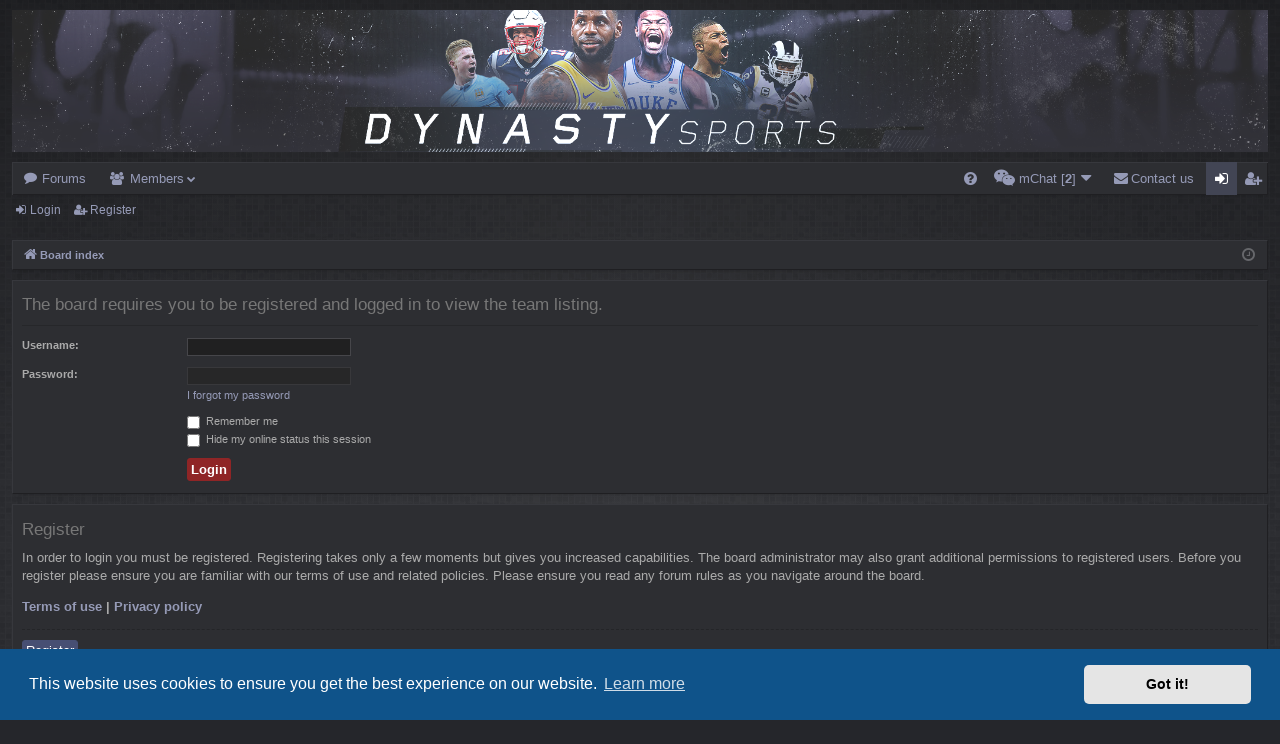

--- FILE ---
content_type: text/html; charset=UTF-8
request_url: http://dynastysports.net/memberlist.php?mode=team&sid=87c462f7b973ab6d0f5e9b2a43e54db3
body_size: 4856
content:
<!DOCTYPE html>
<html dir="ltr" lang="en-gb">
<head>
<meta charset="utf-8" />
<meta http-equiv="X-UA-Compatible" content="IE=edge" />
<meta name="viewport" content="width=device-width, initial-scale=1" />

<title>Dynasty Sports - Login</title>




	<link rel="alternate" type="application/atom+xml" title="Feed - Dynasty Sports" href="/app.php/feed?sid=54a8e0a698bab57ac0dad67f8f6e9de6">			<link rel="alternate" type="application/atom+xml" title="Feed - New Topics" href="/app.php/feed/topics?sid=54a8e0a698bab57ac0dad67f8f6e9de6">				


<link href="./assets/css/font-awesome.min.css?assets_version=63" rel="stylesheet">
<link href="./styles/digi_darkblue2/theme/stylesheet.css?assets_version=63" rel="stylesheet">



	<link href="./assets/cookieconsent/cookieconsent.min.css?assets_version=63" rel="stylesheet">

<!--[if lte IE 9]>
	<link href="./styles/digi_darkblue2/theme/tweaks.css?assets_version=63" rel="stylesheet">
<![endif]-->

		
<link href="./ext/alfredoramos/imgur/styles/all/theme/css/common.css?assets_version=63" rel="stylesheet" type="text/css" media="screen" />
<link href="./ext/alfredoramos/imgur/styles/prosilver/theme/css/imgur.css?assets_version=63" rel="stylesheet" type="text/css" media="screen" />
<link href="./ext/dmzx/mchat/styles/prosilver/theme/mchat.css?assets_version=63" rel="stylesheet" type="text/css" media="screen" />
<link href="./ext/dmzx/pmregbar/styles/all/theme/pmregbar.css?assets_version=63" rel="stylesheet" type="text/css" media="screen" />
<link href="./ext/paybas/quicklogin/styles/all/theme/quick_login.css?assets_version=63" rel="stylesheet" type="text/css" media="screen" />
<link href="./ext/rmcgirr83/whoposted/styles/all/theme/style.css?assets_version=63" rel="stylesheet" type="text/css" media="screen" />
<link href="./ext/vse/abbc3/styles/all/theme/abbc3_common.min.css?assets_version=63" rel="stylesheet" type="text/css" media="screen" />
<link href="./ext/dmzx/mchat/styles/prosilver/theme/mchat.arty.css?assets_version=63" rel="stylesheet" type="text/css" media="screen" />
<link href="./ext/vse/lightbox/styles/all/template/lightbox/css/lightbox.min.css?assets_version=63" rel="stylesheet" type="text/css" media="screen" />



</head>
<body id="phpbb" class="nojs notouch section-memberlist ltr " data-online-text="Online">



	<a id="top" class="top-anchor" accesskey="t"></a>
	<div id="page-header" class="page-width">
		<div class="headerbar" role="banner">
					<div class="inner">

			<div id="site-description" class="site-description">
				<a id="logo" class="logo" href="./index.php?sid=54a8e0a698bab57ac0dad67f8f6e9de6" title="Board index"><img src="./styles/digi_darkblue2/theme/images/logo.png" data-src-hd="./styles/digi_darkblue2/theme/images/logo_hd.png" alt="Dynasty Sports"/></a>
				<p class="sitename">Dynasty Sports</p>
				<p>Franchising Made Easy</p>
				<p class="skiplink"><a href="#start_here">Skip to content</a></p>
			</div>

									
			</div>
					</div>


				


<div class="navbar tabbed not-static" role="navigation">
	<div class="inner page-width">
		<div class="nav-tabs" data-current-page="login">
			<ul class="leftside">
				<li id="quick-links" class="quick-links tab responsive-menu dropdown-container empty">
					<a href="#" class="nav-link dropdown-trigger">Quick links</a>
					<div class="dropdown">
						<div class="pointer"><div class="pointer-inner"></div></div>
						<ul class="dropdown-contents" role="menu">
								
	
													</ul>
					</div>
				</li>
												<li class="tab forums selected" data-responsive-class="small-icon icon-forums">
					<a class="nav-link" href="./index.php?sid=54a8e0a698bab57ac0dad67f8f6e9de6">Forums</a>
				</li>
									<li class="tab members dropdown-container" data-select-match="member" data-responsive-class="small-icon icon-members">
						<a class="nav-link dropdown-trigger" href="./memberlist.php?sid=54a8e0a698bab57ac0dad67f8f6e9de6">Members</a>
						<div class="dropdown">
							<div class="pointer"><div class="pointer-inner"></div></div>
							<ul class="dropdown-contents" role="menu">
																									<li>
										<a href="./memberlist.php?mode=team&amp;sid=54a8e0a698bab57ac0dad67f8f6e9de6" role="menuitem">
											<i class="icon fa-shield fa-fw" aria-hidden="true"></i><span>The team</span>
										</a>
									</li>
															</ul>
						</div>
					</li>
											</ul>
			<ul class="rightside" role="menu">
								<li class="tab faq" data-select-match="faq" data-responsive-class="small-icon icon-faq">
					<a class="nav-link" href="/app.php/help/faq?sid=54a8e0a698bab57ac0dad67f8f6e9de6" rel="help" title="Frequently Asked Questions" role="menuitem">
						<i class="icon fa-question-circle fa-fw" aria-hidden="true"></i><span>FAQ</span>
					</a>
				</li>
					

<li class="mchat-nav" data-skip-responsive="true" data-select-match="mchat">
	<div class="mchat-nav-container dropdown-container">
		<a href="/app.php/mchat?sid=54a8e0a698bab57ac0dad67f8f6e9de6" title="2 users are chatting" class="mchat-nav-link-title dropdown-trigger" role="menuitem">
			<i class="icon fa fa-weixin fa-fw" aria-hidden="true"></i><span class="mchat-nav-link">mChat [<strong>2</strong>]</span><i class="icon fa fa-caret-down mchat-nav-caret" aria-hidden="true"></i>
		</a>
		<div class="dropdown">
			<div class="pointer"><div class="pointer-inner"></div></div>
			<ul class="mchat-nav-menu dropdown-contents" role="menu">
													<li class="mchat-nav-custom-page">
						<a href="/app.php/mchat?sid=54a8e0a698bab57ac0dad67f8f6e9de6" title="mChat page" role="menuitem">
							<i class="icon fa fa-weixin fa-fw" aria-hidden="true"></i><span>mChat page</span>
						</a>
					</li>
																																			</ul>
		</div>
	</div>
</li>

	<li class="" data-last-responsive="true">
		<a href="/app.php/contactadmin?sid=54a8e0a698bab57ac0dad67f8f6e9de6" role="menuitem">
			<i class="icon fa-envelope fa-fw" aria-hidden="true"></i><span>Contact us</span>
		</a>
	</li>
																					<li class="tab login"  data-skip-responsive="true" data-select-match="login"><a class="nav-link" href="./ucp.php?mode=login&amp;sid=54a8e0a698bab57ac0dad67f8f6e9de6" title="Login" accesskey="x" role="menuitem">Login</a></li>
											<li class="tab register" data-skip-responsive="true" data-select-match="register"><a class="nav-link" href="./ucp.php?mode=register&amp;sid=54a8e0a698bab57ac0dad67f8f6e9de6" role="menuitem">Register</a></li>
																	</ul>
		</div>
	</div>
</div>

<div class="navbar secondary">
	<ul role="menubar">
														<li class="small-icon icon-login"><a href="./ucp.php?mode=login&amp;sid=54a8e0a698bab57ac0dad67f8f6e9de6" title="Login">Login</a></li>
									<li class="small-icon icon-register"><a href="./ucp.php?mode=register&amp;sid=54a8e0a698bab57ac0dad67f8f6e9de6">Register</a></li>
									
			</ul>
</div>

	</div>

<div id="wrap" class="page-width">

	
	<a id="start_here" class="anchor"></a>
	<div id="page-body" class="page-body" role="main">
		<div class="navbar">
	<ul id="nav-breadcrumbs" class="nav-breadcrumbs linklist navlinks" role="menubar">
						<li class="breadcrumbs">
									<span class="crumb" itemtype="http://data-vocabulary.org/Breadcrumb" itemscope=""><a href="./index.php?sid=54a8e0a698bab57ac0dad67f8f6e9de6" accesskey="h" data-navbar-reference="index" itemprop="url"><i class="icon fa-home fa-fw"></i><span itemprop="title">Board index</span></a></span>
								</li>
		
				<li class="rightside dropdown-container icon-only">
			<a href="#" class="dropdown-trigger time" title="It is currently 25 Jan 2026, 09:35"><i class="fa fa-clock-o"></i></a>
			<div class="dropdown">
				<div class="pointer"><div class="pointer-inner"></div></div>
				<ul class="dropdown-contents">
					<li>It is currently 25 Jan 2026, 09:35</li>
					<li>All times are <span title="America/New York">UTC-05:00</span></li>
				</ul>
			</div>
		</li>
	</ul>
</div>

		
		
<form action="./ucp.php?mode=login&amp;sid=54a8e0a698bab57ac0dad67f8f6e9de6" method="post" id="login" data-focus="username">
<div class="panel">
	<div class="inner">

	<div class="content">
		<h2 class="login-title">The board requires you to be registered and logged in to view the team listing.</h2>

		<fieldset class="fields1">
				<dl>
			<dt><label for="username">Username:</label></dt>
			<dd><input type="text" tabindex="1" name="username" id="username" size="25" value="" class="inputbox autowidth" /></dd>
		</dl>
		<dl>
			<dt><label for="password">Password:</label></dt>
			<dd><input type="password" tabindex="2" id="password" name="password" size="25" class="inputbox autowidth" autocomplete="off" /></dd>
							<dd><a href="./ucp.php?mode=sendpassword&amp;sid=54a8e0a698bab57ac0dad67f8f6e9de6">I forgot my password</a></dd>									</dl>
						<dl>
			<dd><label for="autologin"><input type="checkbox" name="autologin" id="autologin" tabindex="4" /> Remember me</label></dd>			<dd><label for="viewonline"><input type="checkbox" name="viewonline" id="viewonline" tabindex="5" /> Hide my online status this session</label></dd>
		</dl>
		
		<input type="hidden" name="redirect" value="./memberlist.php?mode=team&amp;sid=54a8e0a698bab57ac0dad67f8f6e9de6" />

		<dl>
			<dt>&nbsp;</dt>
			<dd><input type="hidden" name="sid" value="54a8e0a698bab57ac0dad67f8f6e9de6" />
<input type="submit" name="login" tabindex="6" value="Login" class="button1" /></dd>
		</dl>
		</fieldset>
	</div>

		</div>
</div>


	<div class="panel">
		<div class="inner">

		<div class="content">
			<h3>Register</h3>
			<p>In order to login you must be registered. Registering takes only a few moments but gives you increased capabilities. The board administrator may also grant additional permissions to registered users. Before you register please ensure you are familiar with our terms of use and related policies. Please ensure you read any forum rules as you navigate around the board.</p>
			<p><strong><a href="./ucp.php?mode=terms&amp;sid=54a8e0a698bab57ac0dad67f8f6e9de6">Terms of use</a> | <a href="./ucp.php?mode=privacy&amp;sid=54a8e0a698bab57ac0dad67f8f6e9de6">Privacy policy</a></strong></p>
			<hr class="dashed" />
			<p><a href="./ucp.php?mode=register&amp;sid=54a8e0a698bab57ac0dad67f8f6e9de6" class="button2">Register</a></p>
		</div>

		</div>
	</div>

</form>

			</div>


	<div class="navbar" role="navigation">
	<div class="inner">

	<ul id="nav-footer" class="nav-footer linklist" role="menubar">
		<li class="breadcrumbs">
									<span class="crumb"><a href="./index.php?sid=54a8e0a698bab57ac0dad67f8f6e9de6" data-navbar-reference="index"><i class="icon fa-home fa-fw" aria-hidden="true"></i><span>Board index</span></a></span>					</li>
		
				<li class="rightside">All times are <span title="America/New York">UTC-05:00</span></li>
							<li class="rightside">
				<a href="./ucp.php?mode=delete_cookies&amp;sid=54a8e0a698bab57ac0dad67f8f6e9de6" data-ajax="true" data-refresh="true" role="menuitem">
					<i class="icon fa-trash fa-fw" aria-hidden="true"></i><span>Delete all board cookies</span>
				</a>
			</li>
												<li class="rightside" data-last-responsive="true">
				<a href="./memberlist.php?mode=team&amp;sid=54a8e0a698bab57ac0dad67f8f6e9de6" role="menuitem">
					<i class="icon fa-shield fa-fw" aria-hidden="true"></i><span>The team</span>
				</a>
			</li>
					<li class="rightside" data-last-responsive="true">
		<a href="/app.php/contactadmin?sid=54a8e0a698bab57ac0dad67f8f6e9de6" role="menuitem">
			<i class="icon fa-envelope fa-fw" aria-hidden="true"></i><span>Contact us</span>
		</a>
	</li>
			</ul>

	</div>
</div>
</div>

<div id="page-footer" class="page-width" role="contentinfo">
	
	<div class="copyright">
				Powered by <a href="https://www.phpbb.com/">phpBB</a>&reg; Forum Software &copy; phpBB Limited
		<br />Style by <a href="http://www.artodia.com/">Arty</a> - Update phpBB 3.2 by MrGaby
									</div>

	<div id="darkenwrapper" class="darkenwrapper" data-ajax-error-title="AJAX error" data-ajax-error-text="Something went wrong when processing your request." data-ajax-error-text-abort="User aborted request." data-ajax-error-text-timeout="Your request timed out; please try again." data-ajax-error-text-parsererror="Something went wrong with the request and the server returned an invalid reply.">
		<div id="darken" class="darken">&nbsp;</div>
	</div>

	<div id="phpbb_alert" class="phpbb_alert" data-l-err="Error" data-l-timeout-processing-req="Request timed out.">
		<a href="#" class="alert_close">
		</a>
		<h3 class="alert_title">&nbsp;</h3><p class="alert_text"></p>
	</div>
	<div id="phpbb_confirm" class="phpbb_alert">
		<a href="#" class="alert_close">
		</a>
		<div class="alert_text"></div>
	</div>
</div>


<div>
	<a id="bottom" class="anchor" accesskey="z"></a>
	<img src="./cron.php?cron_type=cron.task.feedpostbot_cron&amp;sid=54a8e0a698bab57ac0dad67f8f6e9de6" width="1" height="1" alt="cron" /></div>

<script type="text/javascript" src="./assets/javascript/jquery.min.js?assets_version=63"></script>
<script type="text/javascript" src="./assets/javascript/core.js?assets_version=63"></script>

	<script src="./assets/cookieconsent/cookieconsent.min.js?assets_version=63"></script>
	<script>
		window.addEventListener("load", function(){
			window.cookieconsent.initialise({
				"palette": {
					"popup": {
						"background": "#0F538A"
					},
					"button": {
						"background": "#E5E5E5"
					}
				},
				"theme": "classic",
				"content": {
					"message": "This\x20website\x20uses\x20cookies\x20to\x20ensure\x20you\x20get\x20the\x20best\x20experience\x20on\x20our\x20website.",
					"dismiss": "Got\x20it\x21",
					"link": "Learn\x20more",
					"href": "http\x3A\x2F\x2Fcookiesandyou.com"
				}
			})});
	</script>

	<div id="quick-login-bg" class="quick-login-bg"></div>
<form method="post" action="./ucp.php?mode=login&amp;sid=54a8e0a698bab57ac0dad67f8f6e9de6">
<div class="panel" id="quick-login-panel">
	<div class="inner">
		<div class="content">
			<a href="#" class="close"></a>
			<h3><a href="./ucp.php?mode=login&amp;sid=54a8e0a698bab57ac0dad67f8f6e9de6">Login</a>&nbsp; &bull; &nbsp;<a href="./ucp.php?mode=register&amp;sid=54a8e0a698bab57ac0dad67f8f6e9de6">Register</a></h3>

			<fieldset>
				<dl class="ql-username">
					<dt><label for="ql-username">Username:</label></dt>
					<dd class="input-container"><input type="text" tabindex="1" name="username" id="ql-username" size="25" value="" class="inputbox autowidth" /></dd>
				</dl>
				<dl class="ql-password">
					<dt><label for="ql-password">Password:</label></dt>
					<dd class="input-container"><input type="password" tabindex="2" id="ql-password" name="password" size="25" class="inputbox autowidth" /></dd>
					<dd class="input-link"><a href="./ucp.php?mode=sendpassword&amp;sid=54a8e0a698bab57ac0dad67f8f6e9de6">I forgot my password</a></dd>				</dl>
							</fieldset>

			<fieldset class="ql-options">
				<label for="ql-autologin"><input type="checkbox" name="autologin" id="ql-autologin" tabindex="4" /><span>Remember me</span></label><br />				<label for="ql-viewonline"><input type="checkbox" name="viewonline" id="ql-viewonline" tabindex="5" /><span>Hide my online status this session</span></label>
			</fieldset>

			<fieldset class="submit-buttons">
				<input type="submit" name="login" tabindex="6" value="Login" class="button1" />
				<input type="hidden" name="redirect" value="./memberlist.php?mode=team&amp;sid=54a8e0a698bab57ac0dad67f8f6e9de6" />
<input type="hidden" name="sid" value="54a8e0a698bab57ac0dad67f8f6e9de6" />

			</fieldset>

					</div>
	</div>
</div>
</form>

<script>
(function($) {
	$(document).ready(function() {
		var $button = $("li a[title='Login']"),
			ql_bg = '#quick-login-bg',
			ql_pnl = '#quick-login-panel',
			pS_bg = '#darkenwrapper';

		if ($(pS_bg).length) {
			ql_bg = pS_bg;
		}
		$button.click(function(e){
			e.preventDefault();
			$(ql_bg + ', ' + ql_pnl).fadeIn(300);
		});
		$(ql_bg + ', #quick-login-panel .close').click(function () {
			$(ql_bg + ', ' + ql_pnl).fadeOut(300);
		})
	});
})(jQuery);
</script>
<script type="text/javascript">
	"use strict";
	var elonw_title = 'ELONW';
	var source=removeSubdomain(location.hostname);
	var IgnoreClasses = [
		'posterip',
		'share-button',
		'fancybox',
		'lightbox',
		'colorbox'
	];
	var NotInClass = true;
	$(document).on('click',('a[href^="http://"], a[href^="https://"], a[href^="ftp://"]'), function() {
		if ($(this).attr('class') !== undefined)
		{
			var ClassList = $(this).attr('class').split(/\s+/);
			$(ClassList).each(function() { 
				if($.inArray(this, IgnoreClasses) !== -1)
				{
					NotInClass = false;
				}
			});
		}
		if ($(this).attr('onclick') !== undefined)
		{
			NotInClass = false;
		}
		var href = $(this).attr('href');
		var hostname = this.hostname;
		if(hostname && removeSubdomain(hostname)!==source && NotInClass)
		{
			window.open(href);
			return false;
		}	
	});
	(function($) {
	   $('.forum_link').each(function(){
		  $(this).find('a').attr("onclick","window.open(this.href);return false;").attr("rel", "nofollow");
	   });
	})(jQuery);
	function removeSubdomain(a,b){return a.split(".").slice(-(b||2)).join(".")};
</script>
<script>
	var whoposted_header = "User\x20Name";
	var whoposted_posts_header = "Posts";
</script>
											<script>
		var vseLightbox = {};
		vseLightbox.resizeHeight = 0;
		vseLightbox.resizeWidth = 1025;
		vseLightbox.lightboxGal = 0;
		vseLightbox.lightboxSig = 0;
		vseLightbox.imageTitles = 0;
		vseLightbox.lightboxAll = 0;
		vseLightbox.downloadFile = 'download/file.php';
	</script>

<script type="text/javascript" src="./styles/digi/template/forum_fn.js?assets_version=63"></script>
<script type="text/javascript" src="./styles/digi/template/ajax.js?assets_version=63"></script>
<script type="text/javascript" src="./ext/dmzx/mchat/styles/all/template/javascript/mchat.collapse.arty.js?assets_version=63"></script>
<script type="text/javascript" src="./ext/rmcgirr83/whoposted/styles/all/template/js/whoposted.js?assets_version=63"></script>
<script type="text/javascript" src="./ext/vse/abbc3/styles/all/template/js/abbc3.min.js?assets_version=63"></script>
<script type="text/javascript" src="./ext/vse/lightbox/styles/all/template/js/resizer.js?assets_version=63"></script>
<script type="text/javascript" src="./ext/vse/lightbox/styles/all/template/lightbox/js/lightbox.min.js?assets_version=63"></script>
<script type="text/javascript" src="./ext/alfredoramos/imgur/styles/all/theme/js/imgur.js?assets_version=63"></script>



</body>
</html>


--- FILE ---
content_type: text/css
request_url: http://dynastysports.net/ext/dmzx/pmregbar/styles/all/theme/pmregbar.css?assets_version=63
body_size: 550
content:
#info {
    overflow: visible;
	min-width: 750px;
    width: 100%;
    position: fixed;
    left: 0;
    z-index:200;
    margin-top: -8px;
    font-family: Verdana, Arial, Helvetica, sans-serif;
    font-size: 1.5em;
	font-weight: bold;
}

#infobar a, #infobar a:link, #infobar a:visited, #infobar a:active {
    display: block;
    float: left;
    width:100%;
    clear: both;
    color: #fff;
    padding: .85em 0 .85em 0;
    border-bottom: .25em solid #fff;
	text-align: center;
    text-decoration: none;
	background-image: url("./images/pmreg.png");
	background-position: bottom;
	background-repeat:repeat-x;
}

#infobar a:hover {
    color: #fff;
	background-image: url("./images/pmreg.png");
	background-position: top;
	background-repeat:repeat-x;
	border-bottom: .25em solid #fff;
	cursor: pointer;
}

.pm-mail {
	background: url("images/mail.png");
	background-repeat: no-repeat;
	padding: 20px 24px;
	vertical-align:middle;
}

.pm-reg {
	background: url("images/reg.png");
	background-repeat: no-repeat;
	padding: 20px 26px;
	vertical-align:middle;
}

/* Responsive Layout
--------------------------- */
@media only screen and (max-width: 700px), only screen and (max-device-width: 700px) {
    .pm-mail {
        display: none;
    }

    .pm-reg{
        display: none;
    }
	#info {
		min-width: 300px;
    }
}


--- FILE ---
content_type: text/css
request_url: http://dynastysports.net/ext/dmzx/mchat/styles/prosilver/theme/mchat.arty.css?assets_version=63
body_size: 259
content:
/**
 *
 * mChat CSS for styles by Arty
 *
 * @package phpBB Extension - mChat
 * @copyright (c) 2018 kasimi - https://kasimi.net
 * @license http://opensource.org/licenses/gpl-license.php GNU Public License
 *
 */

.mchat-nav-container {
	padding: 0 8px !important;
}

.mchat-nav-link-title,
.mchat-nav-link-title:hover {
	color: inherit;
	font-size: inherit;
}

.mchat-nav-link-title i {
	font-size: inherit;
}
